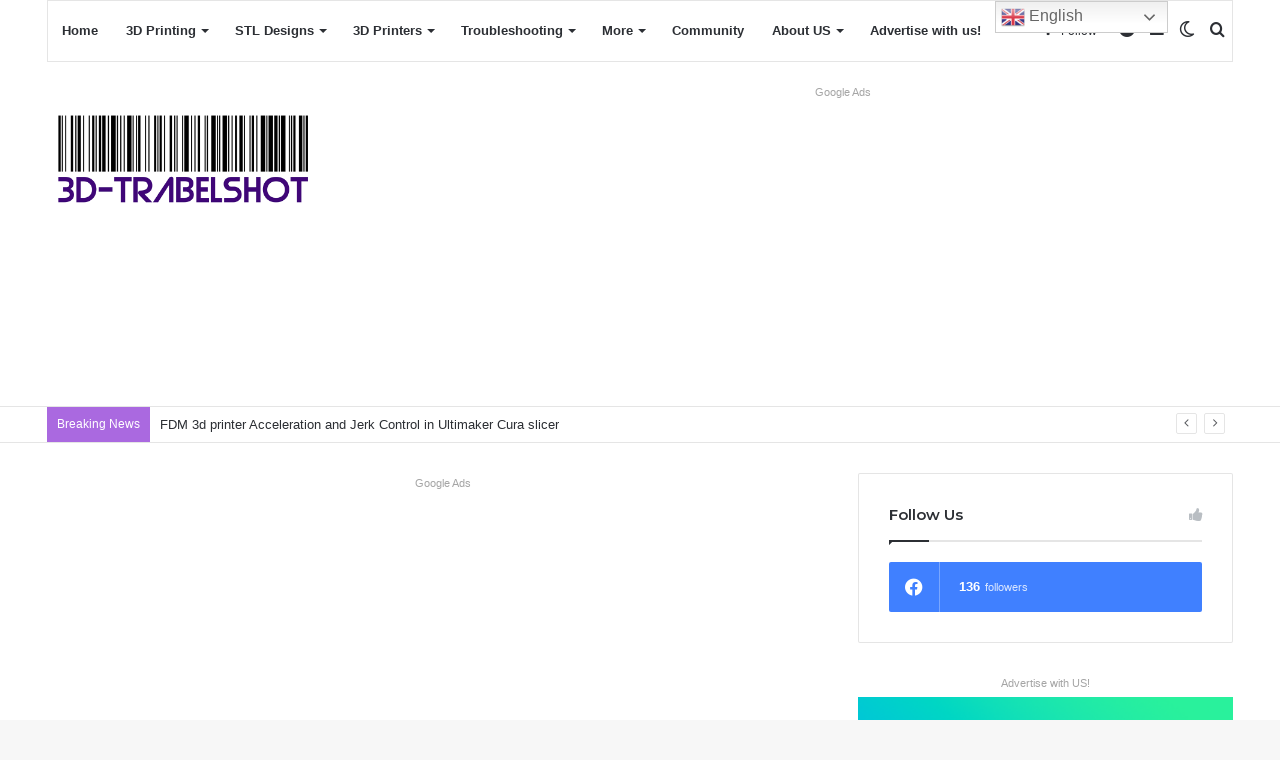

--- FILE ---
content_type: text/html; charset=utf-8
request_url: https://www.google.com/recaptcha/api2/aframe
body_size: 258
content:
<!DOCTYPE HTML><html><head><meta http-equiv="content-type" content="text/html; charset=UTF-8"></head><body><script nonce="2peuCdPWDHFv6-lO25O_qQ">/** Anti-fraud and anti-abuse applications only. See google.com/recaptcha */ try{var clients={'sodar':'https://pagead2.googlesyndication.com/pagead/sodar?'};window.addEventListener("message",function(a){try{if(a.source===window.parent){var b=JSON.parse(a.data);var c=clients[b['id']];if(c){var d=document.createElement('img');d.src=c+b['params']+'&rc='+(localStorage.getItem("rc::a")?sessionStorage.getItem("rc::b"):"");window.document.body.appendChild(d);sessionStorage.setItem("rc::e",parseInt(sessionStorage.getItem("rc::e")||0)+1);localStorage.setItem("rc::h",'1768971252311');}}}catch(b){}});window.parent.postMessage("_grecaptcha_ready", "*");}catch(b){}</script></body></html>